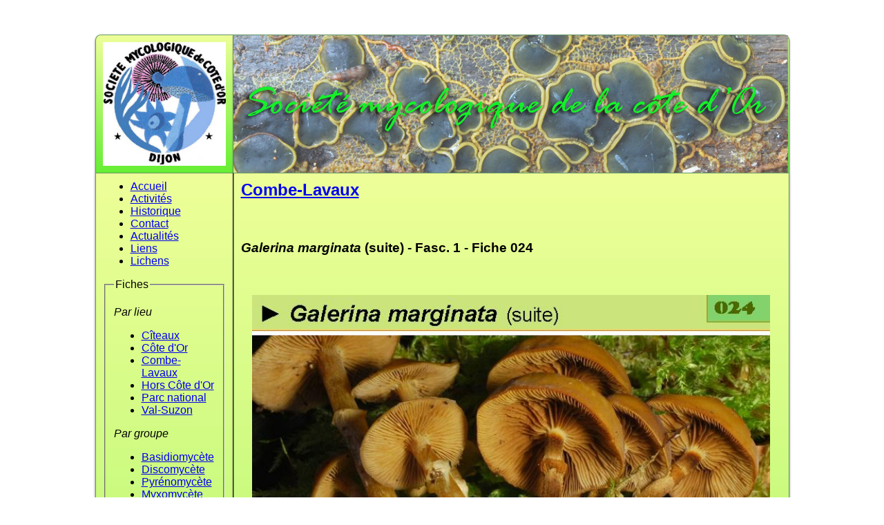

--- FILE ---
content_type: text/html; charset=UTF-8
request_url: https://societe-mycologique-de-la-cote-dor.org/index.php?lieu=9&fiche=2301
body_size: 3405
content:
<html>
<head>
<meta http-equiv="content-type" content="text/html; charset=utf-8" />
<link rel="stylesheet" type="text/css" href="style.css" />
<link rel="stylesheet" type="text/css" href="lib/jquery-ui/css/le-frog/jquery-ui.css" />
<title>Société mycologique de la Côte d'Or</title>
<script type="text/javascript" src="lib/jquery-ui/js/jquery.js"></script>
<script type="text/javascript" src="lib/jquery-ui/js/jquery-ui.js"></script>
<script type="text/javascript">
//hack slides SA

</script>

<script type="text/javascript">
	var index=0;
	var count=662;
	
	function diaporamaLeft()
	{
		index--;
		if (index<0)
			index=count;
		$('#diaporama').attr('src','diaporama.php?lieu=9&index='+index);
	}
	function diaporamaRight()
	{
		index++;
		if (index>count)
			index=0;
		$('#diaporama').attr('src','diaporama.php?lieu=9&index='+index);
	}
	function diaporamaGroupeLeft()
	{
		index--;
		if (index<0)
			index=count;
		$('#diaporama').attr('src','diaporama.php?groupe=0&index='+index);
	}
	function diaporamaGroupeRight()
	{
		index++;
		if (index>count)
			index=0;
		$('#diaporama').attr('src','diaporama.php?groupe=0&index='+index);
	}
	
	function cliqueOnglet(i)
	{
		$("#ui-accordion-accordion-header-"+i).click();
		setTimeout("cliqueOngletTop("+i+")",600);
	}
	function cliqueOngletTop(i)
	{
		var offset=$("#ui-accordion-accordion-header-"+i).offset();
		console.log(offset);
		console.log(parseInt(offset.top));
		$(window).scrollTop(parseInt(offset.top));
	}
	function diaporamaLeftLichen()
	{
		index--;
		if (index<0)
			index=count;
		$('#diaporama').attr('src','diaporama.php?groupe=6&index='+index);
	}
	function diaporamaRightLichen()
	{
		index++;
		if (index>count)
			index=0;
		$('#diaporama').attr('src','diaporama.php?groupe=6&index='+index);
	}
	function adapteHauteurSlide()
	{
		setTimeout("adapteHauteurSlideEffectif()",600);
	}
	function adapteHauteurSlideEffectif(id)
	{
		
		$(".ui-accordion-header").each(function()
		{
			var id=$(this).attr("id");
			id=id.split("header-");
			id=parseInt(id[1]);
			console.log("id = "+id);
			console.log("length = "+$("#ui-accordion-accordion-panel-"+id+" li").length);
			$("#ui-accordion-accordion-panel-"+id).height(($("#ui-accordion-accordion-panel-"+id+" li").length*23)+"px");
		});
	}
	$(document).ready(function()
	{
		adapteHauteurSlide();
		$('#accordion').accordion({
			active: false,
			collapsible: true            
		});
	
	});
</script>	
<style>
#map { 
	width: 100%;
	height: 400px;
	margin: 0;
	border-radius: 5px;

}

</style>
		    <!-- Load Leaflet from CDN -->
    <link rel="stylesheet" href="https://unpkg.com/leaflet@1.3.4/dist/leaflet.css"
    integrity="sha512-puBpdR0798OZvTTbP4A8Ix/l+A4dHDD0DGqYW6RQ+9jxkRFclaxxQb/SJAWZfWAkuyeQUytO7+7N4QKrDh+drA=="
    crossorigin=""/>
    <script src="https://unpkg.com/leaflet@1.3.4/dist/leaflet.js"
    integrity="sha512-nMMmRyTVoLYqjP9hrbed9S+FzjZHW5gY1TWCHA5ckwXZBadntCNs8kEqAWdrb9O7rxbCaA4lKTIWjDXZxflOcA=="
    crossorigin=""></script>

    <!-- Load Esri Leaflet from CDN -->
    <script src="https://unpkg.com/esri-leaflet@2.2.3/dist/esri-leaflet.js"
    integrity="sha512-YZ6b5bXRVwipfqul5krehD9qlbJzc6KOGXYsDjU9HHXW2gK57xmWl2gU6nAegiErAqFXhygKIsWPKbjLPXVb2g=="
    crossorigin=""></script>


  <!-- Load Esri Leaflet Geocoder from CDN -->
  <link rel="stylesheet" href="https://unpkg.com/leaflet@1.7.1/dist/leaflet.css"
   integrity="sha512-xodZBNTC5n17Xt2atTPuE1HxjVMSvLVW9ocqUKLsCC5CXdbqCmblAshOMAS6/keqq/sMZMZ19scR4PsZChSR7A=="
   crossorigin=""/>
   <!-- Make sure you put this AFTER Leaflet's CSS -->
 <script src="https://unpkg.com/leaflet@1.7.1/dist/leaflet.js"
   integrity="sha512-XQoYMqMTK8LvdxXYG3nZ448hOEQiglfqkJs1NOQV44cWnUrBc8PkAOcXy20w0vlaXaVUearIOBhiXZ5V3ynxwA=="
   crossorigin=""></script>
<script>


			$(document).ready(function(){
		setTimeout(initMap,1000);
		});

		function initMap(){
			var mymap = L.map('map', { 
		  center: [47.216204818019,4.9241222106822], 
		  zoom: 12, 
		  zoomControl: true, 
		  scrollWheelZoom: true 
		});
		L.tileLayer('https://api.mapbox.com/styles/v1/mapbox/streets-v11/tiles/{z}/{x}/{y}?access_token=pk.eyJ1Ijoic3lsdmFpbmFyZCIsImEiOiJjam94MWtsdWowdGllM3hycDQ0MGtucTA2In0.sXz43-TEnFusTCrAgnwMoQ', { 
  tileSize: 512,
  maxZoom: 20,
  zoomOffset: -1,
  attribution: 'Donn&eacute;es &copy; Contributeurs <a href="http://openstreetmap.org">OpenStreetMap</a> + ' +
    '<a href="http://mapbox.com">Mapbox</a> | ' +
    '<a href="https://creativecommons.org/licenses/by/2.0/">CC-BY</a> ' +
    'Guillaume Rouan 2016',
    id: 'mapbox.streets-v11' 
}).addTo(mymap);
		// define rectangle geographical bounds
var bounds = [[47.227454607613,4.9016213313464], [47.20495503024,4.946623142317]];
// add rectangle passing bounds and some basic styles
L.rectangle(bounds, {color: 'red', weight: 1}).addTo(mymap);

			var divIcon = L.divIcon({ 
			  html: "textToDisplay"
			});
	
			
			L.divIcon({ 
			  html: "<span style='color:blue;'>3023D14</span>"
			});
			
			var createLabelIcon = function(labelClass,labelText){
			  return L.divIcon({ 
				className: labelClass,
				html: labelText
			  })
			};
L.marker(new L.LatLng(47.217204818019,4.9181222106822), {icon:createLabelIcon("yellowLabel", "3023D14")}).addTo(mymap);
/*var searchControl = L.esri.Geocoding.geosearch().addTo(mymap);
searchControl.on('results', function(data){
    results.clearLayers();
    for (var i = data.results.length - 1; i >= 0; i--) {
      results.addLayer(L.marker(data.results[i].latlng));
    }
  });
searchControl.geosearch('France,  Combe-Lavaux, Combe Lavaux');
*/ 
}</script><style>		.labelClass{
		  white-space:nowrap;
		  text-shadow: 0 0 0.1em black, 0 0 0.1em black,
				0 0 0.1em black,0 0 0.1em black,0 0 0.1em;
		  color: yellow
		}
		</style>

</head>
<body>
	<table cellspacing="0" cellpadding="0" id="container">
		<tr id="header" >
			<td class="pie_1" id="logo">
			<img src="logo_smco.jpg" />
			</td>
			<td class="pie_1" id="bandeau">
				<img src="bandeau.jpg" />
			</td>
		</tr>
		<tr>
			<td class="pie_1" id="menu">
				<ul>
									<li>
						<a href="index.php?page=1">
							Accueil						</a>
					</li>
										<li>
						<a href="index.php?page=2">
							Activit&eacute;s						</a>
					</li>
										<li>
						<a href="index.php?page=3">
							Historique						</a>
					</li>
										<li>
						<a href="index.php?page=4">
							Contact						</a>
					</li>
										<li>
						<a href="index.php?page=5">
							Actualit&eacute;s						</a>
					</li>
										<li>
						<a href="index.php?page=6">
							Liens						</a>
					</li>
									<li>
					<a href="index.php?lichens=1">
						Lichens
					</a>
				</li>
				</ul>
				<fieldset><legend>Fiches</legend>
					<p><i>Par lieu</i></p>
					<ul>
											<li>
							<a href="index.php?lieu=17">
								C&icirc;teaux							</a>
						</li>
												<li>
							<a href="index.php?lieu=19">
								C&ocirc;te d'Or							</a>
						</li>
												<li>
							<a href="index.php?lieu=9">
								Combe-Lavaux							</a>
						</li>
												<li>
							<a href="index.php?lieu=20">
								Hors C&ocirc;te d'Or							</a>
						</li>
												<li>
							<a href="index.php?lieu=22">
								Parc national							</a>
						</li>
												<li>
							<a href="index.php?lieu=8">
								Val-Suzon							</a>
						</li>
											</ul>
					<p><i>Par groupe</i></p>
					<ul>
											<li>
							<a href="index.php?groupe=1">
								Basidiomyc&egrave;te							</a>
						</li>
												<li>
							<a href="index.php?groupe=2">
								Discomyc&egrave;te							</a>
						</li>
												<li>
							<a href="index.php?groupe=3">
								Pyr&eacute;nomyc&egrave;te							</a>
						</li>
												<li>
							<a href="index.php?groupe=4">
								Myxomyc&egrave;te							</a>
						</li>
												<li>
							<a href="index.php?groupe=5">
								Autres							</a>
						</li>
												<li>
							<a href="index.php?groupe=6">
								Lichens							</a>
						</li>
												<li>
							<a href="index.php?groupe=7">
								Micromyc&egrave;tes							</a>
						</li>
											</ul>
					<p><i><a href="index.php?alpha=1">Par premi&egrave;re lettre</a></i></p>
					
					<p><i>Par fascicule</i></p>
					<ul>
						<li>
						<a href="index.php?page=9">
						Fascicules Combe Lavaux
						</a>
						</li>
						<li>
						<a href="index.php?page=8">
						Fascicules Val-Suzon
						</a>
						</li>
					</ul>
				</fieldset>
			</td>
			<td class="pie_1" id="page">
									<h2><a href="index.php?lieu=9">Combe-Lavaux</a></h2>
					<h3><p><em><strong>Galerina marginata</strong> </em>(suite) - Fasc. 1 - <strong>Fiche 024</strong></p></h3>
										<div id="fiche">
						<img style="width:750px" src="fiches/Fiche_2301.jpg" />
					</div>
										<div style="text-align:center">
												<a href="index.php?groupe=0&lieu=9&fiche=2410">
								<img class="arrow" src="icones/previous.png" />
							</a>
												<a href="index.php?groupe=0&lieu=9&fiche=2302">
							<img class="arrow"  src="icones/next.png" />
						</a>
					
										</div>
											<div id="map" style="margin:20px auto;width: 700px; height: 500px"></div>
	
				</td>
		</tr>
		<tr>
			<td class="pie_1" colspan="2" id="footer">
			<!-- Global site tag (gtag.js) - Google Analytics -->
			<script async src="https://www.googletagmanager.com/gtag/js?id=UA-111546398-1"></script>
			<script>
			  window.dataLayer = window.dataLayer || [];
			  function gtag(){dataLayer.push(arguments);}
			  gtag('js', new Date());
			  gtag('config', 'UA-111546398-1');
			</script>


			Contenu : Jean-Claude Verpeau, R&eacute;alisation : Sylvain Ard
			</td>
		</tr>
	</table>
</body>
</html>
